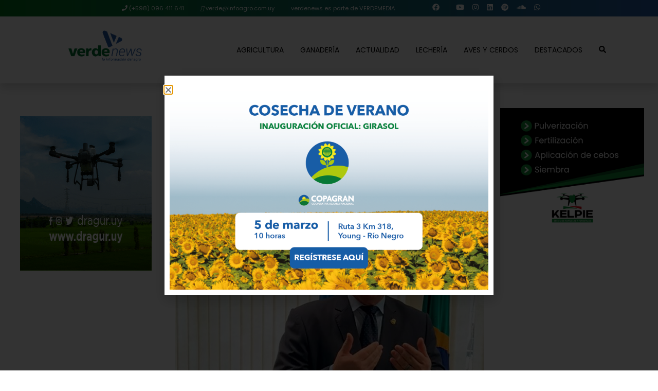

--- FILE ---
content_type: text/html; charset=UTF-8
request_url: https://revistaverde.com.uy/actualidad/carlos-favaro-sera-el-nuevo-ministro-de-agricultura-de-lula-fue-presidente-de-aprosoja-brasil-y-aprosoja-mt/
body_size: 22869
content:
<!DOCTYPE html>
<html>
<head>
    <!-- Google Tag Manager -->
    <script>(function(w,d,s,l,i){w[l]=w[l]||[];w[l].push({'gtm.start':
    new Date().getTime(),event:'gtm.js'});var f=d.getElementsByTagName(s)[0],
    j=d.createElement(s),dl=l!='dataLayer'?'&l='+l:'';j.async=true;j.src=
    'https://www.googletagmanager.com/gtm.js?id='+i+dl;f.parentNode.insertBefore(j,f);
    })(window,document,'script','dataLayer','GTM-5SB9539D');</script>
    <!-- End Google Tag Manager -->
	<meta http-equiv="Content-Type" content="text/html; charset=utf-8">
	<meta http-equiv="X-UA-Compatible" content="IE=edge">
  	<meta name="viewport" content="width=device-width, initial-scale=1.0">

    <title> 
	Carlos Fávaro será el nuevo ministro de Agricultura de Lula; fue presidente de Aprosoja Brasil y Aprosoja-MT | Revista Verde    </title>
    
    <!-- ICO Favicon -->
    <link rel="icon" href="https://revistaverde.com.uy/wp-content/themes/revistaverde2021/img/favicon.ico" type="image/x-icon">
    <link rel="shortcut icon" href="https://revistaverde.com.uy/wp-content/themes/revistaverde2021/img/favicon.ico" type="image/x-icon">
    
    
    		<meta property="og:image" itemprop="image" content="https://revistaverde.com.uy/wp-content/uploads/2022/12/Carlos-Favaro-e1672154208441.jpg"/>
        <meta property="og:title" content="Carlos Fávaro será el nuevo ministro de Agricultura de Lula; fue presidente de Aprosoja Brasil y Aprosoja-MT" />
	  

    <!-- Global site tag (gtag.js) - Google Analytics -->
    <script async src="https://www.googletagmanager.com/gtag/js?id=G-F2CY59WD7D"></script>
    <script>
    window.dataLayer = window.dataLayer || [];
    function gtag(){dataLayer.push(arguments);}
    gtag('js', new Date());

    gtag('config', 'G-F2CY59WD7D');
    </script>

<meta name='robots' content='index, follow, max-image-preview:large, max-snippet:-1, max-video-preview:-1' />
	<style>img:is([sizes="auto" i], [sizes^="auto," i]) { contain-intrinsic-size: 3000px 1500px }</style>
	
	<!-- This site is optimized with the Yoast SEO plugin v26.7 - https://yoast.com/wordpress/plugins/seo/ -->
	<meta name="description" content="El senador Carlos Fávaro (PSD-MT) será el nuevo ministro de Agricultura del gobierno Lula. La nominación, que ya era la más popular entre los candidatos" />
	<link rel="canonical" href="https://revistaverde.com.uy/actualidad/carlos-favaro-sera-el-nuevo-ministro-de-agricultura-de-lula-fue-presidente-de-aprosoja-brasil-y-aprosoja-mt/" />
	<meta property="og:locale" content="es_ES" />
	<meta property="og:type" content="article" />
	<meta property="og:title" content="Carlos Fávaro será el nuevo ministro de Agricultura de Lula; fue presidente de Aprosoja Brasil y Aprosoja-MT - Revista Verde" />
	<meta property="og:description" content="El senador Carlos Fávaro (PSD-MT) será el nuevo ministro de Agricultura del gobierno Lula. La nominación, que ya era la más popular entre los candidatos" />
	<meta property="og:url" content="https://revistaverde.com.uy/actualidad/carlos-favaro-sera-el-nuevo-ministro-de-agricultura-de-lula-fue-presidente-de-aprosoja-brasil-y-aprosoja-mt/" />
	<meta property="og:site_name" content="Revista Verde" />
	<meta property="article:publisher" content="https://www.facebook.com/verdemediauy" />
	<meta property="article:published_time" content="2022-12-27T15:17:23+00:00" />
	<meta property="article:modified_time" content="2022-12-27T18:34:23+00:00" />
	<meta property="og:image" content="https://revistaverde.com.uy/wp-content/uploads/2022/12/Carlos-Favaro-e1672154208441.jpg" />
	<meta property="og:image:width" content="800" />
	<meta property="og:image:height" content="500" />
	<meta property="og:image:type" content="image/jpeg" />
	<meta name="author" content="Ruben Silvera" />
	<meta name="twitter:card" content="summary_large_image" />
	<meta name="twitter:creator" content="@verdemediauy" />
	<meta name="twitter:site" content="@verdemediauy" />
	<meta name="twitter:label1" content="Escrito por" />
	<meta name="twitter:data1" content="Ruben Silvera" />
	<meta name="twitter:label2" content="Tiempo de lectura" />
	<meta name="twitter:data2" content="2 minutos" />
	<script type="application/ld+json" class="yoast-schema-graph">{"@context":"https://schema.org","@graph":[{"@type":"Article","@id":"https://revistaverde.com.uy/actualidad/carlos-favaro-sera-el-nuevo-ministro-de-agricultura-de-lula-fue-presidente-de-aprosoja-brasil-y-aprosoja-mt/#article","isPartOf":{"@id":"https://revistaverde.com.uy/actualidad/carlos-favaro-sera-el-nuevo-ministro-de-agricultura-de-lula-fue-presidente-de-aprosoja-brasil-y-aprosoja-mt/"},"author":{"name":"Ruben Silvera","@id":"https://revistaverde.com.uy/#/schema/person/9f053e81d27341f25939675cee8afef1"},"headline":"Carlos Fávaro será el nuevo ministro de Agricultura de Lula; fue presidente de Aprosoja Brasil y Aprosoja-MT","datePublished":"2022-12-27T15:17:23+00:00","dateModified":"2022-12-27T18:34:23+00:00","mainEntityOfPage":{"@id":"https://revistaverde.com.uy/actualidad/carlos-favaro-sera-el-nuevo-ministro-de-agricultura-de-lula-fue-presidente-de-aprosoja-brasil-y-aprosoja-mt/"},"wordCount":313,"commentCount":0,"image":{"@id":"https://revistaverde.com.uy/actualidad/carlos-favaro-sera-el-nuevo-ministro-de-agricultura-de-lula-fue-presidente-de-aprosoja-brasil-y-aprosoja-mt/#primaryimage"},"thumbnailUrl":"https://revistaverde.com.uy/wp-content/uploads/2022/12/Carlos-Favaro-e1672154208441.jpg","articleSection":["Actualidad"],"inLanguage":"es","potentialAction":[{"@type":"CommentAction","name":"Comment","target":["https://revistaverde.com.uy/actualidad/carlos-favaro-sera-el-nuevo-ministro-de-agricultura-de-lula-fue-presidente-de-aprosoja-brasil-y-aprosoja-mt/#respond"]}]},{"@type":"WebPage","@id":"https://revistaverde.com.uy/actualidad/carlos-favaro-sera-el-nuevo-ministro-de-agricultura-de-lula-fue-presidente-de-aprosoja-brasil-y-aprosoja-mt/","url":"https://revistaverde.com.uy/actualidad/carlos-favaro-sera-el-nuevo-ministro-de-agricultura-de-lula-fue-presidente-de-aprosoja-brasil-y-aprosoja-mt/","name":"Carlos Fávaro será el nuevo ministro de Agricultura de Lula; fue presidente de Aprosoja Brasil y Aprosoja-MT - Revista Verde","isPartOf":{"@id":"https://revistaverde.com.uy/#website"},"primaryImageOfPage":{"@id":"https://revistaverde.com.uy/actualidad/carlos-favaro-sera-el-nuevo-ministro-de-agricultura-de-lula-fue-presidente-de-aprosoja-brasil-y-aprosoja-mt/#primaryimage"},"image":{"@id":"https://revistaverde.com.uy/actualidad/carlos-favaro-sera-el-nuevo-ministro-de-agricultura-de-lula-fue-presidente-de-aprosoja-brasil-y-aprosoja-mt/#primaryimage"},"thumbnailUrl":"https://revistaverde.com.uy/wp-content/uploads/2022/12/Carlos-Favaro-e1672154208441.jpg","datePublished":"2022-12-27T15:17:23+00:00","dateModified":"2022-12-27T18:34:23+00:00","author":{"@id":"https://revistaverde.com.uy/#/schema/person/9f053e81d27341f25939675cee8afef1"},"description":"El senador Carlos Fávaro (PSD-MT) será el nuevo ministro de Agricultura del gobierno Lula. La nominación, que ya era la más popular entre los candidatos","breadcrumb":{"@id":"https://revistaverde.com.uy/actualidad/carlos-favaro-sera-el-nuevo-ministro-de-agricultura-de-lula-fue-presidente-de-aprosoja-brasil-y-aprosoja-mt/#breadcrumb"},"inLanguage":"es","potentialAction":[{"@type":"ReadAction","target":["https://revistaverde.com.uy/actualidad/carlos-favaro-sera-el-nuevo-ministro-de-agricultura-de-lula-fue-presidente-de-aprosoja-brasil-y-aprosoja-mt/"]}]},{"@type":"ImageObject","inLanguage":"es","@id":"https://revistaverde.com.uy/actualidad/carlos-favaro-sera-el-nuevo-ministro-de-agricultura-de-lula-fue-presidente-de-aprosoja-brasil-y-aprosoja-mt/#primaryimage","url":"https://revistaverde.com.uy/wp-content/uploads/2022/12/Carlos-Favaro-e1672154208441.jpg","contentUrl":"https://revistaverde.com.uy/wp-content/uploads/2022/12/Carlos-Favaro-e1672154208441.jpg","width":800,"height":500},{"@type":"BreadcrumbList","@id":"https://revistaverde.com.uy/actualidad/carlos-favaro-sera-el-nuevo-ministro-de-agricultura-de-lula-fue-presidente-de-aprosoja-brasil-y-aprosoja-mt/#breadcrumb","itemListElement":[{"@type":"ListItem","position":1,"name":"Portada","item":"https://revistaverde.com.uy/"},{"@type":"ListItem","position":2,"name":"Carlos Fávaro será el nuevo ministro de Agricultura de Lula; fue presidente de Aprosoja Brasil y Aprosoja-MT"}]},{"@type":"WebSite","@id":"https://revistaverde.com.uy/#website","url":"https://revistaverde.com.uy/","name":"Revista Verde","description":"La plataforma informativa del campo","potentialAction":[{"@type":"SearchAction","target":{"@type":"EntryPoint","urlTemplate":"https://revistaverde.com.uy/?s={search_term_string}"},"query-input":{"@type":"PropertyValueSpecification","valueRequired":true,"valueName":"search_term_string"}}],"inLanguage":"es"},{"@type":"Person","@id":"https://revistaverde.com.uy/#/schema/person/9f053e81d27341f25939675cee8afef1","name":"Ruben Silvera","image":{"@type":"ImageObject","inLanguage":"es","@id":"https://revistaverde.com.uy/#/schema/person/image/","url":"https://secure.gravatar.com/avatar/a8c8f57d5bcd587355f9651d6f29403458c84c76605b63644c534ce063db90dc?s=96&d=monsterid&r=g","contentUrl":"https://secure.gravatar.com/avatar/a8c8f57d5bcd587355f9651d6f29403458c84c76605b63644c534ce063db90dc?s=96&d=monsterid&r=g","caption":"Ruben Silvera"},"url":"https://revistaverde.com.uy/author/rsilvera/"}]}</script>
	<!-- / Yoast SEO plugin. -->


<link rel='dns-prefetch' href='//static.addtoany.com' />
<link rel='dns-prefetch' href='//cdn.jsdelivr.net' />
<link rel='dns-prefetch' href='//kit.fontawesome.com' />
<link rel='dns-prefetch' href='//www.googletagmanager.com' />
<style id='classic-theme-styles-inline-css' type='text/css'>
/*! This file is auto-generated */
.wp-block-button__link{color:#fff;background-color:#32373c;border-radius:9999px;box-shadow:none;text-decoration:none;padding:calc(.667em + 2px) calc(1.333em + 2px);font-size:1.125em}.wp-block-file__button{background:#32373c;color:#fff;text-decoration:none}
</style>
<style id='pdfemb-pdf-embedder-viewer-style-inline-css' type='text/css'>
.wp-block-pdfemb-pdf-embedder-viewer{max-width:none}

</style>
<style id='global-styles-inline-css' type='text/css'>
:root{--wp--preset--aspect-ratio--square: 1;--wp--preset--aspect-ratio--4-3: 4/3;--wp--preset--aspect-ratio--3-4: 3/4;--wp--preset--aspect-ratio--3-2: 3/2;--wp--preset--aspect-ratio--2-3: 2/3;--wp--preset--aspect-ratio--16-9: 16/9;--wp--preset--aspect-ratio--9-16: 9/16;--wp--preset--color--black: #000000;--wp--preset--color--cyan-bluish-gray: #abb8c3;--wp--preset--color--white: #ffffff;--wp--preset--color--pale-pink: #f78da7;--wp--preset--color--vivid-red: #cf2e2e;--wp--preset--color--luminous-vivid-orange: #ff6900;--wp--preset--color--luminous-vivid-amber: #fcb900;--wp--preset--color--light-green-cyan: #7bdcb5;--wp--preset--color--vivid-green-cyan: #00d084;--wp--preset--color--pale-cyan-blue: #8ed1fc;--wp--preset--color--vivid-cyan-blue: #0693e3;--wp--preset--color--vivid-purple: #9b51e0;--wp--preset--gradient--vivid-cyan-blue-to-vivid-purple: linear-gradient(135deg,rgba(6,147,227,1) 0%,rgb(155,81,224) 100%);--wp--preset--gradient--light-green-cyan-to-vivid-green-cyan: linear-gradient(135deg,rgb(122,220,180) 0%,rgb(0,208,130) 100%);--wp--preset--gradient--luminous-vivid-amber-to-luminous-vivid-orange: linear-gradient(135deg,rgba(252,185,0,1) 0%,rgba(255,105,0,1) 100%);--wp--preset--gradient--luminous-vivid-orange-to-vivid-red: linear-gradient(135deg,rgba(255,105,0,1) 0%,rgb(207,46,46) 100%);--wp--preset--gradient--very-light-gray-to-cyan-bluish-gray: linear-gradient(135deg,rgb(238,238,238) 0%,rgb(169,184,195) 100%);--wp--preset--gradient--cool-to-warm-spectrum: linear-gradient(135deg,rgb(74,234,220) 0%,rgb(151,120,209) 20%,rgb(207,42,186) 40%,rgb(238,44,130) 60%,rgb(251,105,98) 80%,rgb(254,248,76) 100%);--wp--preset--gradient--blush-light-purple: linear-gradient(135deg,rgb(255,206,236) 0%,rgb(152,150,240) 100%);--wp--preset--gradient--blush-bordeaux: linear-gradient(135deg,rgb(254,205,165) 0%,rgb(254,45,45) 50%,rgb(107,0,62) 100%);--wp--preset--gradient--luminous-dusk: linear-gradient(135deg,rgb(255,203,112) 0%,rgb(199,81,192) 50%,rgb(65,88,208) 100%);--wp--preset--gradient--pale-ocean: linear-gradient(135deg,rgb(255,245,203) 0%,rgb(182,227,212) 50%,rgb(51,167,181) 100%);--wp--preset--gradient--electric-grass: linear-gradient(135deg,rgb(202,248,128) 0%,rgb(113,206,126) 100%);--wp--preset--gradient--midnight: linear-gradient(135deg,rgb(2,3,129) 0%,rgb(40,116,252) 100%);--wp--preset--font-size--small: 13px;--wp--preset--font-size--medium: 20px;--wp--preset--font-size--large: 36px;--wp--preset--font-size--x-large: 42px;--wp--preset--spacing--20: 0.44rem;--wp--preset--spacing--30: 0.67rem;--wp--preset--spacing--40: 1rem;--wp--preset--spacing--50: 1.5rem;--wp--preset--spacing--60: 2.25rem;--wp--preset--spacing--70: 3.38rem;--wp--preset--spacing--80: 5.06rem;--wp--preset--shadow--natural: 6px 6px 9px rgba(0, 0, 0, 0.2);--wp--preset--shadow--deep: 12px 12px 50px rgba(0, 0, 0, 0.4);--wp--preset--shadow--sharp: 6px 6px 0px rgba(0, 0, 0, 0.2);--wp--preset--shadow--outlined: 6px 6px 0px -3px rgba(255, 255, 255, 1), 6px 6px rgba(0, 0, 0, 1);--wp--preset--shadow--crisp: 6px 6px 0px rgba(0, 0, 0, 1);}:where(.is-layout-flex){gap: 0.5em;}:where(.is-layout-grid){gap: 0.5em;}body .is-layout-flex{display: flex;}.is-layout-flex{flex-wrap: wrap;align-items: center;}.is-layout-flex > :is(*, div){margin: 0;}body .is-layout-grid{display: grid;}.is-layout-grid > :is(*, div){margin: 0;}:where(.wp-block-columns.is-layout-flex){gap: 2em;}:where(.wp-block-columns.is-layout-grid){gap: 2em;}:where(.wp-block-post-template.is-layout-flex){gap: 1.25em;}:where(.wp-block-post-template.is-layout-grid){gap: 1.25em;}.has-black-color{color: var(--wp--preset--color--black) !important;}.has-cyan-bluish-gray-color{color: var(--wp--preset--color--cyan-bluish-gray) !important;}.has-white-color{color: var(--wp--preset--color--white) !important;}.has-pale-pink-color{color: var(--wp--preset--color--pale-pink) !important;}.has-vivid-red-color{color: var(--wp--preset--color--vivid-red) !important;}.has-luminous-vivid-orange-color{color: var(--wp--preset--color--luminous-vivid-orange) !important;}.has-luminous-vivid-amber-color{color: var(--wp--preset--color--luminous-vivid-amber) !important;}.has-light-green-cyan-color{color: var(--wp--preset--color--light-green-cyan) !important;}.has-vivid-green-cyan-color{color: var(--wp--preset--color--vivid-green-cyan) !important;}.has-pale-cyan-blue-color{color: var(--wp--preset--color--pale-cyan-blue) !important;}.has-vivid-cyan-blue-color{color: var(--wp--preset--color--vivid-cyan-blue) !important;}.has-vivid-purple-color{color: var(--wp--preset--color--vivid-purple) !important;}.has-black-background-color{background-color: var(--wp--preset--color--black) !important;}.has-cyan-bluish-gray-background-color{background-color: var(--wp--preset--color--cyan-bluish-gray) !important;}.has-white-background-color{background-color: var(--wp--preset--color--white) !important;}.has-pale-pink-background-color{background-color: var(--wp--preset--color--pale-pink) !important;}.has-vivid-red-background-color{background-color: var(--wp--preset--color--vivid-red) !important;}.has-luminous-vivid-orange-background-color{background-color: var(--wp--preset--color--luminous-vivid-orange) !important;}.has-luminous-vivid-amber-background-color{background-color: var(--wp--preset--color--luminous-vivid-amber) !important;}.has-light-green-cyan-background-color{background-color: var(--wp--preset--color--light-green-cyan) !important;}.has-vivid-green-cyan-background-color{background-color: var(--wp--preset--color--vivid-green-cyan) !important;}.has-pale-cyan-blue-background-color{background-color: var(--wp--preset--color--pale-cyan-blue) !important;}.has-vivid-cyan-blue-background-color{background-color: var(--wp--preset--color--vivid-cyan-blue) !important;}.has-vivid-purple-background-color{background-color: var(--wp--preset--color--vivid-purple) !important;}.has-black-border-color{border-color: var(--wp--preset--color--black) !important;}.has-cyan-bluish-gray-border-color{border-color: var(--wp--preset--color--cyan-bluish-gray) !important;}.has-white-border-color{border-color: var(--wp--preset--color--white) !important;}.has-pale-pink-border-color{border-color: var(--wp--preset--color--pale-pink) !important;}.has-vivid-red-border-color{border-color: var(--wp--preset--color--vivid-red) !important;}.has-luminous-vivid-orange-border-color{border-color: var(--wp--preset--color--luminous-vivid-orange) !important;}.has-luminous-vivid-amber-border-color{border-color: var(--wp--preset--color--luminous-vivid-amber) !important;}.has-light-green-cyan-border-color{border-color: var(--wp--preset--color--light-green-cyan) !important;}.has-vivid-green-cyan-border-color{border-color: var(--wp--preset--color--vivid-green-cyan) !important;}.has-pale-cyan-blue-border-color{border-color: var(--wp--preset--color--pale-cyan-blue) !important;}.has-vivid-cyan-blue-border-color{border-color: var(--wp--preset--color--vivid-cyan-blue) !important;}.has-vivid-purple-border-color{border-color: var(--wp--preset--color--vivid-purple) !important;}.has-vivid-cyan-blue-to-vivid-purple-gradient-background{background: var(--wp--preset--gradient--vivid-cyan-blue-to-vivid-purple) !important;}.has-light-green-cyan-to-vivid-green-cyan-gradient-background{background: var(--wp--preset--gradient--light-green-cyan-to-vivid-green-cyan) !important;}.has-luminous-vivid-amber-to-luminous-vivid-orange-gradient-background{background: var(--wp--preset--gradient--luminous-vivid-amber-to-luminous-vivid-orange) !important;}.has-luminous-vivid-orange-to-vivid-red-gradient-background{background: var(--wp--preset--gradient--luminous-vivid-orange-to-vivid-red) !important;}.has-very-light-gray-to-cyan-bluish-gray-gradient-background{background: var(--wp--preset--gradient--very-light-gray-to-cyan-bluish-gray) !important;}.has-cool-to-warm-spectrum-gradient-background{background: var(--wp--preset--gradient--cool-to-warm-spectrum) !important;}.has-blush-light-purple-gradient-background{background: var(--wp--preset--gradient--blush-light-purple) !important;}.has-blush-bordeaux-gradient-background{background: var(--wp--preset--gradient--blush-bordeaux) !important;}.has-luminous-dusk-gradient-background{background: var(--wp--preset--gradient--luminous-dusk) !important;}.has-pale-ocean-gradient-background{background: var(--wp--preset--gradient--pale-ocean) !important;}.has-electric-grass-gradient-background{background: var(--wp--preset--gradient--electric-grass) !important;}.has-midnight-gradient-background{background: var(--wp--preset--gradient--midnight) !important;}.has-small-font-size{font-size: var(--wp--preset--font-size--small) !important;}.has-medium-font-size{font-size: var(--wp--preset--font-size--medium) !important;}.has-large-font-size{font-size: var(--wp--preset--font-size--large) !important;}.has-x-large-font-size{font-size: var(--wp--preset--font-size--x-large) !important;}
:where(.wp-block-post-template.is-layout-flex){gap: 1.25em;}:where(.wp-block-post-template.is-layout-grid){gap: 1.25em;}
:where(.wp-block-columns.is-layout-flex){gap: 2em;}:where(.wp-block-columns.is-layout-grid){gap: 2em;}
:root :where(.wp-block-pullquote){font-size: 1.5em;line-height: 1.6;}
</style>
<link rel='stylesheet' id='contact-form-7-css' href='https://revistaverde.com.uy/wp-content/plugins/contact-form-7/includes/css/styles.css?ver=6.1.4' type='text/css' media='all' />
<link rel='stylesheet' id='style-css' href='https://revistaverde.com.uy/wp-content/themes/revistaverde2021/style.css?ver=6.8.3' type='text/css' media='all' />
<link rel='stylesheet' id='bootstrap-css' href='https://revistaverde.com.uy/wp-content/themes/revistaverde2021/libs/css/bootstrap.css?ver=4.4.1' type='text/css' media='all' />
<link rel='stylesheet' id='fontawesome-css' href='https://revistaverde.com.uy/wp-content/themes/revistaverde2021/fontawesome/css/all.css?ver=3.0.1' type='text/css' media='all' />
<link rel='stylesheet' id='slick-css' href='https://cdn.jsdelivr.net/npm/slick-carousel@1.8.1/slick/slick.css?ver=4.4.1' type='text/css' media='all' />
<link rel='stylesheet' id='veno-css' href='https://revistaverde.com.uy/wp-content/themes/revistaverde2021/libs/venobox/venobox.min.css?ver=4.4.1' type='text/css' media='all' />
<link rel='stylesheet' id='estilos-dos-css' href='https://revistaverde.com.uy/wp-content/themes/revistaverde2021/libs/css/estilos2.css?ver=1.1.1' type='text/css' media='all' />
<link rel='stylesheet' id='estilos-css' href='https://revistaverde.com.uy/wp-content/themes/revistaverde2021/libs/css/estilos.css?ver=1.0.2' type='text/css' media='all' />
<link rel='stylesheet' id='elementor-frontend-css' href='https://revistaverde.com.uy/wp-content/plugins/elementor/assets/css/frontend.min.css?ver=3.34.1' type='text/css' media='all' />
<link rel='stylesheet' id='widget-image-css' href='https://revistaverde.com.uy/wp-content/plugins/elementor/assets/css/widget-image.min.css?ver=3.34.1' type='text/css' media='all' />
<link rel='stylesheet' id='e-popup-css' href='https://revistaverde.com.uy/wp-content/plugins/elementor-pro/assets/css/conditionals/popup.min.css?ver=3.34.0' type='text/css' media='all' />
<link rel='stylesheet' id='elementor-icons-css' href='https://revistaverde.com.uy/wp-content/plugins/elementor/assets/lib/eicons/css/elementor-icons.min.css?ver=5.45.0' type='text/css' media='all' />
<link rel='stylesheet' id='elementor-post-17521-css' href='https://revistaverde.com.uy/wp-content/uploads/elementor/css/post-17521.css?ver=1768602587' type='text/css' media='all' />
<link rel='stylesheet' id='elementor-post-35078-css' href='https://revistaverde.com.uy/wp-content/uploads/elementor/css/post-35078.css?ver=1768602880' type='text/css' media='all' />
<link rel='stylesheet' id='addtoany-css' href='https://revistaverde.com.uy/wp-content/plugins/add-to-any/addtoany.min.css?ver=1.16' type='text/css' media='all' />
<link rel='stylesheet' id='elementor-gf-local-roboto-css' href='https://revistaverde.com.uy/wp-content/uploads/elementor/google-fonts/css/roboto.css?ver=1747770996' type='text/css' media='all' />
<link rel='stylesheet' id='elementor-gf-local-robotoslab-css' href='https://revistaverde.com.uy/wp-content/uploads/elementor/google-fonts/css/robotoslab.css?ver=1747770999' type='text/css' media='all' />
<script type="text/javascript" id="gtmkit-js-before" data-cfasync="false" data-nowprocket="" data-cookieconsent="ignore">
/* <![CDATA[ */
		window.gtmkit_settings = {"datalayer_name":"dataLayer","console_log":false};
		window.gtmkit_data = {};
		window.dataLayer = window.dataLayer || [];
				
/* ]]> */
</script>
<script type="text/javascript" id="addtoany-core-js-before">
/* <![CDATA[ */
window.a2a_config=window.a2a_config||{};a2a_config.callbacks=[];a2a_config.overlays=[];a2a_config.templates={};a2a_localize = {
	Share: "Compartir",
	Save: "Guardar",
	Subscribe: "Suscribir",
	Email: "Correo electrónico",
	Bookmark: "Marcador",
	ShowAll: "Mostrar todo",
	ShowLess: "Mostrar menos",
	FindServices: "Encontrar servicio(s)",
	FindAnyServiceToAddTo: "Encuentra al instante cualquier servicio para añadir a",
	PoweredBy: "Funciona con",
	ShareViaEmail: "Compartir por correo electrónico",
	SubscribeViaEmail: "Suscribirse a través de correo electrónico",
	BookmarkInYourBrowser: "Añadir a marcadores de tu navegador",
	BookmarkInstructions: "Presiona «Ctrl+D» o «\u2318+D» para añadir esta página a marcadores",
	AddToYourFavorites: "Añadir a tus favoritos",
	SendFromWebOrProgram: "Enviar desde cualquier dirección o programa de correo electrónico ",
	EmailProgram: "Programa de correo electrónico",
	More: "Más&#8230;",
	ThanksForSharing: "¡Gracias por compartir!",
	ThanksForFollowing: "¡Gracias por seguirnos!"
};
/* ]]> */
</script>
<script type="text/javascript" defer src="https://static.addtoany.com/menu/page.js" id="addtoany-core-js"></script>
<script type="text/javascript" src="https://revistaverde.com.uy/wp-includes/js/jquery/jquery.min.js?ver=3.7.1" id="jquery-core-js"></script>
<script type="text/javascript" src="https://revistaverde.com.uy/wp-includes/js/jquery/jquery-migrate.min.js?ver=3.4.1" id="jquery-migrate-js"></script>
<script type="text/javascript" defer src="https://revistaverde.com.uy/wp-content/plugins/add-to-any/addtoany.min.js?ver=1.1" id="addtoany-jquery-js"></script>
<script type="text/javascript" id="gtmkit-container-js-after" data-cfasync="false" data-nowprocket="" data-cookieconsent="ignore">
/* <![CDATA[ */
/* Google Tag Manager */
(function(w,d,s,l,i){w[l]=w[l]||[];w[l].push({'gtm.start':
new Date().getTime(),event:'gtm.js'});var f=d.getElementsByTagName(s)[0],
j=d.createElement(s),dl=l!='dataLayer'?'&l='+l:'';j.async=true;j.src=
'https://www.googletagmanager.com/gtm.js?id='+i+dl;f.parentNode.insertBefore(j,f);
})(window,document,'script','dataLayer','GTM-5SB9539D');
/* End Google Tag Manager */
/* ]]> */
</script>
<script type="text/javascript" src="https://revistaverde.com.uy/wp-content/plugins/gtm-kit/assets/integration/contact-form-7.js?ver=2.7.0" id="gtmkit-cf7-js" defer="defer" data-wp-strategy="defer"></script>
<script type="text/javascript" id="gtmkit-datalayer-js-before" data-cfasync="false" data-nowprocket="" data-cookieconsent="ignore">
/* <![CDATA[ */
const gtmkit_dataLayer_content = {"pagePostType":"post","pageType":"post","postTitle":"Carlos F\u00e1varo ser\u00e1 el nuevo ministro de Agricultura de Lula; fue presidente de Aprosoja Brasil y Aprosoja-MT","postId":25762};
dataLayer.push( gtmkit_dataLayer_content );
/* ]]> */
</script>
<link rel="https://api.w.org/" href="https://revistaverde.com.uy/wp-json/" /><link rel="alternate" title="JSON" type="application/json" href="https://revistaverde.com.uy/wp-json/wp/v2/posts/25762" /><link rel="EditURI" type="application/rsd+xml" title="RSD" href="https://revistaverde.com.uy/xmlrpc.php?rsd" />
<meta name="generator" content="WordPress 6.8.3" />
<link rel='shortlink' href='https://revistaverde.com.uy/?p=25762' />
<meta name="generator" content="Elementor 3.34.1; features: additional_custom_breakpoints; settings: css_print_method-external, google_font-enabled, font_display-auto">
<style type="text/css">.recentcomments a{display:inline !important;padding:0 !important;margin:0 !important;}</style>			<style>
				.e-con.e-parent:nth-of-type(n+4):not(.e-lazyloaded):not(.e-no-lazyload),
				.e-con.e-parent:nth-of-type(n+4):not(.e-lazyloaded):not(.e-no-lazyload) * {
					background-image: none !important;
				}
				@media screen and (max-height: 1024px) {
					.e-con.e-parent:nth-of-type(n+3):not(.e-lazyloaded):not(.e-no-lazyload),
					.e-con.e-parent:nth-of-type(n+3):not(.e-lazyloaded):not(.e-no-lazyload) * {
						background-image: none !important;
					}
				}
				@media screen and (max-height: 640px) {
					.e-con.e-parent:nth-of-type(n+2):not(.e-lazyloaded):not(.e-no-lazyload),
					.e-con.e-parent:nth-of-type(n+2):not(.e-lazyloaded):not(.e-no-lazyload) * {
						background-image: none !important;
					}
				}
			</style>
					<style type="text/css" id="wp-custom-css">
			a {
    color: #2e6a4b;
    text-decoration: none;
    background-color: transparent;
}


a:hover {
    color: #2e6a4b;
    text-decoration: underline;
}


.anuncioHome{
	margin-bottom: 15px;
    text-align: center;
    clear: both;
}

.anuncioHome img{
	height: 100%;
	width: 100%;
	object-fit: contain;
}

.anuncioHome span{
    display: none!important;
}		</style>
		</head>
<body>
    <!-- Google Tag Manager (noscript) -->
    <noscript><iframe src="https://www.googletagmanager.com/ns.html?id=GTM-5SB9539D"
    height="0" width="0" style="display:none;visibility:hidden"></iframe></noscript>
    <!-- End Google Tag Manager (noscript) -->
    <header id="menuTop" class="sticky-top shadow">  
        <div class="bgToper d-none d-xl-inline-block w-100">
            <div class="container">
                <div class="row">
                    <div class="col-xl-10 mx-auto d-flex justify-content-center align-content-center">
                        <ul class="nav justify-content-center">
                            <li class="nav-item">
                                <a class="nav-link text-white small" href="tel:+59896411641"><i class="fa fa-phone"></i> (+598) 096 411 641</a>
                            </li>
                            <li class="nav-item">
                                <a class="nav-link text-white small" href="mailto:verde@infoagro.com.uy"><i class="fa-regular fa-envelope"></i> verde@infoagro.com.uy</a>
                            </li>
                            <li class="nav-item text-white small"><span class="nav-link">verdenews es parte de VERDEMEDIA</span></li>
                        </ul>
                        <ul class="nav justify-content-center ml-5">                	
                            <li class="nav-item px-2 py-1"><a href="https://www.facebook.com/verdemediauy/" target="_blank"><i class="fab fa-facebook icono"></i></a></li><li class="nav-item px-2 py-1"><a href="https://x.com/verdemediauy" target="_blank"><i class="fa-brands fa-x-twitter icono"></i></i></a></li><li class="nav-item px-2 py-1"><a href="https://www.youtube.com/@verdemediauy" target="_blank"><i class="fab fa-youtube icono" aria-hidden="true"></i></a></li><li class="nav-item px-2 py-1"><a href="https://www.instagram.com/verdemediauy/" target="_blank"><i class="fab fa-instagram icono" aria-hidden="true"></i></a></li><li class="nav-item px-2 py-1"><a href="https://www.linkedin.com/company/verdemediauy/" target="_blank"><i class="fab fa-linkedin icono" aria-hidden="true"></i></a></li><li class="nav-item px-2 py-1"><a href="https://open.spotify.com/show/58soJsvBQFcHVvYFCjuBR7" target="_blank"><i class="fab fa-spotify icono" aria-hidden="true"></i></a></li><li class="nav-item px-2 py-1"><a href="https://soundcloud.com/verdemediauy" target="_blank"><i class="fab fa-soundcloud icono" aria-hidden="true"></i></a></li><li class="nav-item px-2 py-1"><a href="https://wa.me/59896411641" target="_blank"><i class="fab fa-whatsapp icono" aria-hidden="true"></i></a></li>                        </ul>
                    </div>
                </div>
            </div>
        </div>
        <nav id="menu">  <!-- navbar-togglable navbar-expand-lg -->
            <div class="px-0">

                <div class="container">

                    <div class="row">
                        <div class="col-10 col-md-3 text-left text-lg-center">
                            <a class="" href="https://revistaverde.com.uy">
                                <img src="https://revistaverde.com.uy/wp-content/themes/revistaverde2021/img/verde_news_logo.svg" class="img-fluid loger" id="logo" alt="Revista verde">
                            </a>
                        </div>
                        <div class="col-9 col-md-9 my-auto order-2 order-md-2 d-none d-md-inline-block">
                            <ul id="menu-nav" class="nav mx-auto mx-md-0 ml-0 ml-md-auto justify-content-xl-end justify-content-center text-center text-md-center text-lg-left"><li id="menu-item-19" class="menu-item menu-item-type-taxonomy menu-item-object-category menu-item-19 nav-item text-uppercase fw-500"><a class="nav-link fw-500"href="https://revistaverde.com.uy/category/agricultura/">Agricultura</a></li>
<li id="menu-item-22" class="menu-item menu-item-type-taxonomy menu-item-object-category menu-item-22 nav-item text-uppercase fw-500"><a class="nav-link fw-500"href="https://revistaverde.com.uy/category/ganaderia/">Ganadería</a></li>
<li id="menu-item-31959" class="menu-item menu-item-type-taxonomy menu-item-object-category current-post-ancestor current-menu-parent current-post-parent menu-item-31959 nav-item text-uppercase fw-500"><a class="nav-link fw-500"href="https://revistaverde.com.uy/category/actualidad/">Actualidad</a></li>
<li id="menu-item-23" class="menu-item menu-item-type-taxonomy menu-item-object-category menu-item-23 nav-item text-uppercase fw-500"><a class="nav-link fw-500"href="https://revistaverde.com.uy/category/lecheria/">Lechería</a></li>
<li id="menu-item-31354" class="menu-item menu-item-type-post_type menu-item-object-page menu-item-31354 nav-item text-uppercase fw-500"><a class="nav-link fw-500"href="https://revistaverde.com.uy/aves-y-cerdos/">Aves y Cerdos</a></li>
<li id="menu-item-18457" class="menu-item menu-item-type-post_type menu-item-object-page menu-item-18457 nav-item text-uppercase fw-500"><a class="nav-link fw-500"href="https://revistaverde.com.uy/destacado/">Destacados</a></li>
<li id="menu-item-31001" class="buscadorModal menu-item menu-item-type-custom menu-item-object-custom menu-item-31001 nav-item text-uppercase fw-500"><a class="nav-link fw-500"href="#"><i class="fa fa-search"></i></a></li>
</ul>                        </div>
                        <div class="col-2 col-md-3 my-auto d-inline-block d-md-none">
                            <button class="navbar-toggler navbar-toggler-left" type="button" data-toggle="collapse" data-target="#navbarNav" aria-controls="navbarNav" aria-expanded="false" aria-label="Toggle navigation">
                                <i class="fa fa-bars" data-original="fa fa-bars"></i>
                            </button>
                        </div>
                    </div>

                </div>

            </div>

        </nav> <!-- Menú de navegación -->

        <!-- Mi colapsable Menú -->
        <div class="collapse navbar-collapse neumotropico2 bg-white" id="navbarNav">
            <div class="container">

                <div class="row">
                    <div class="col-6 col-md-4 mx-auto mx-md-0  pt-4 pb-2 pb-md-4">
                        <ul id="menu-nav" class="navbar-nav mx-auto mx-md-0 ml-0 ml-md-auto text-center text-md-center text-lg-left"><li class="menu-item menu-item-type-taxonomy menu-item-object-category menu-item-19 nav-item text-uppercase fw-700 bl"><a class="nav-link fw-500"href="https://revistaverde.com.uy/category/agricultura/">Agricultura</a></li>
<li class="menu-item menu-item-type-taxonomy menu-item-object-category menu-item-22 nav-item text-uppercase fw-700 bl"><a class="nav-link fw-500"href="https://revistaverde.com.uy/category/ganaderia/">Ganadería</a></li>
<li class="menu-item menu-item-type-taxonomy menu-item-object-category current-post-ancestor current-menu-parent current-post-parent menu-item-31959 nav-item text-uppercase fw-700 bl"><a class="nav-link fw-500"href="https://revistaverde.com.uy/category/actualidad/">Actualidad</a></li>
<li class="menu-item menu-item-type-taxonomy menu-item-object-category menu-item-23 nav-item text-uppercase fw-700 bl"><a class="nav-link fw-500"href="https://revistaverde.com.uy/category/lecheria/">Lechería</a></li>
<li class="menu-item menu-item-type-post_type menu-item-object-page menu-item-31354 nav-item text-uppercase fw-700 bl"><a class="nav-link fw-500"href="https://revistaverde.com.uy/aves-y-cerdos/">Aves y Cerdos</a></li>
<li class="menu-item menu-item-type-post_type menu-item-object-page menu-item-18457 nav-item text-uppercase fw-700 bl"><a class="nav-link fw-500"href="https://revistaverde.com.uy/destacado/">Destacados</a></li>
<li class="buscadorModal menu-item menu-item-type-custom menu-item-object-custom menu-item-31001 nav-item text-uppercase fw-700 bl"><a class="nav-link fw-500"href="#"><i class="fa fa-search"></i></a></li>
</ul>                    </div>
                    <div class="col-6 col-md-4 mx-auto mx-md-0  pt-4 pb-2 pb-md-4">
                        <ul class="navbar-nav mx-auto mx-md-0 ml-0 ml-md-auto text-center text-md-center text-lg-left">
                            <li class="nav-item text-uppercase fw-700 bl bl_1"><a class="nav-link" href="https://revistaverde.com.uy/punto-de-equilibrio/">Punto de Equilibrio</a></li>
                            <li class="nav-item text-uppercase fw-700 bl bl_2"><a class="nav-link" href="https://revistaverde.com.uy/revista-verde/">Revista verde</a></li>
                            <li class="nav-item text-uppercase fw-700 bl bl_4"><a class="nav-link" href="https://revistaverde.com.uy/proscience/">Revista Proscience</a></li>
                            <!-- <li class="nav-item text-uppercase fw-700 bl bl_3"><a class="nav-link" href="">Eventos</a></li> -->

                            
                             

                        </ul>

                    </div>
                    <div class="col-10 col-md-4 mx-auto mx-md-0 pt-4 pb-2 pb-md-4">
                        <form class="row" role="search" method="get" action="https://revistaverde.com.uy/">
                            <div class="col-10 col-md-12 mx-auto">
                                <input class="form-control mb-3" type="search" placeholder="¿Qué buscamos?…" aria-label="Search" value="" name="s" title="Buscar:">
                            </div>
                            <div class="col-10 col-md-12 mx-auto">
                                <button class="btn btn-primary btn-block my-2 my-sm-0" type="submit" value="Buscar"><i class="fa fa-search" style="color=#!important"></i> Buscar</button>
                            </div>
                        </form>

                        <div class="social-icons py-4">
                            <ul class="nav mx-auto mx-md-0 justify-content-center">                	
                                <li class="nav-item px-2"><a href="https://www.facebook.com/verdemediauy/" target="_blank"><i class="fab fa-facebook icono"></i></a></li><li class="nav-item px-2"><a href="https://x.com/verdemediauy" target="_blank"><i class="fab fa-twitter icono"></i></a></li><li class="nav-item px-2"><a href="https://www.youtube.com/@verdemediauy" target="_blank"><i class="fab fa-youtube icono" aria-hidden="true"></i></a></li><li class="nav-item px-2"><a href="https://www.instagram.com/verdemediauy/" target="_blank"><i class="fab fa-instagram icono" aria-hidden="true"></i></a></li><li class="nav-item px-2"><a href="https://www.linkedin.com/company/verdemediauy/" target="_blank"><i class="fab fa-linkedin icono" aria-hidden="true"></i></a></li><li class="nav-item px-2"><a href="https://open.spotify.com/show/58soJsvBQFcHVvYFCjuBR7" target="_blank"><i class="fab fa-spotify icono" aria-hidden="true"></i></a></li><li class="nav-item px-2"><a style="padding:0;" href="https://tunein.com/podcasts/News--Politics-Podcasts/Punto-de-Equilibrio-p1153367/?utm_content=p1153367&utm_medium=referral&utm_source=tiEmbed" target="_blank"><div style="width:42px; height:42px;position:relative;top:-6px;"><img src="https://revistaverde.com.uy/wp-content/themes/revistaverde2021/img/tuneIN.png" /></div></a></li><li class="nav-item px-2"><a href="https://soundcloud.com/verdemediauy" target="_blank"><i class="fab fa-soundcloud icono" aria-hidden="true"></i></a></li><li class="nav-item px-2"><a href="https://wa.me/59896411641" target="_blank"><i class="fab fa-whatsapp icono" aria-hidden="true"></i></a></li>                            </ul>
                        </div>
                    </div>

                </div>

            </div>

        </div>

    </header>


    <div class="modal fade" id="buscadorModal" tabindex="-1" role="dialog" aria-labelledby="modelTitleId" aria-hidden="true">
        <div class="modal-dialog modal-dialog-centered" role="document">
            <div class="modal-content">
                <div class="modal-header">
                    <h5 class="modal-title">Buscador</h5>
                        <button type="button" class="close" data-dismiss="modal" aria-label="Close">
                            <span aria-hidden="true">&times;</span>
                        </button>
                </div>
                <div class="modal-body">
                    <div class="container-fluid">
                        <form class="row" role="search" method="get" action="https://revistaverde.com.uy/">
                            <div class="col-10 col-md-12 mx-auto">
                                <input class="form-control mb-3" type="search" placeholder="¿Qué buscamos?…" aria-label="Search" value="" name="s" title="Buscar:">
                            </div>
                            <div class="col-10 col-md-12 mx-auto">
                                <button class="btn btn-primary btn-block my-2 my-sm-0" type="submit" value="Buscar"><i class="fa fa-search" style="color=#!important"></i> Buscar</button>
                            </div>
                        </form>
                    </div>
                </div>
                <div class="modal-footer">
                    <p class="small">Podes buscar entre todas las noticias disponibles en nuestro portal.</p>
                </div>
            </div>
        </div>
    </div>

<script>
    // al hacer scroll mayor a los 20px agego la clase bg-white al header al llegar al top 0 le quito la clase
    window.onscroll = function() {scrollFunction()};
    function scrollFunction() {
        if (document.body.scrollTop > 20 || document.documentElement.scrollTop > 20) {
            document.getElementById("menuTop").classList.add('bg-white');
        } else {
            document.getElementById("menuTop").classList.remove('bg-white');
        }
    }

     // al hacer click en el elemento del menu con la clase .buscadorModal abro el modal #buscadorModal
    document.addEventListener('DOMContentLoaded', function(){
        var buscadorModal = document.querySelectorAll('.buscadorModal');
        buscadorModal.forEach(function(element){
            element.addEventListener('click', function(){
                $('#buscadorModal').modal('show');
            });
        });
    }); 
</script>
	<article role="article" id="post_25762" class="post-25762 post type-post status-publish format-standard has-post-thumbnail hentry category-actualidad">
		<div class="py-4 my-4">
            <div class="container-fluid px-4">
                <div class="row">
                    <div class="col-xs-12 col-sm-12 col-md-3 order-2 order-md-0">
                        <div class='mt-3'><div class="col-12 text-center" id="widgetPlus"><a href="https://dragur.uy/" target="_blank" class="widget_sp_image-image-link" title="verdelive"><img fetchpriority="high" width="350" height="300" class="attachment-full" style="max-width: 100%;" src="https://revistaverde.com.uy/wp-content/uploads/2025/05/banner_350x300-1.gif" /></a></div></div>					
					</div>
                    <div class="col-xs-12 col-sm-12 col-md-6 order-1 order-md-1">
                        <span class="categoria celeste-color"><a href="https://revistaverde.com.uy/category/actualidad/" rel="category tag">Actualidad</a></span>
                        <h1 class="noti-title">
                            Carlos Fávaro será el nuevo ministro de Agricultura de Lula; fue presidente de Aprosoja Brasil y Aprosoja-MT                        </h1>
                        <div class="mt-4">
                            27 de diciembre de 2022                            <hr style="margin-top:5px;" />
                        </div>

						<div><img width="800" height="500" src="https://revistaverde.com.uy/wp-content/uploads/2022/12/Carlos-Favaro-e1672154208441.jpg" class="img-fluid wp-post-image" alt="" decoding="async" srcset="https://revistaverde.com.uy/wp-content/uploads/2022/12/Carlos-Favaro-e1672154208441.jpg 800w, https://revistaverde.com.uy/wp-content/uploads/2022/12/Carlos-Favaro-e1672154208441-470x294.jpg 470w, https://revistaverde.com.uy/wp-content/uploads/2022/12/Carlos-Favaro-e1672154208441-768x480.jpg 768w" sizes="(max-width: 800px) 100vw, 800px" /></div>                            
                            <div class="my-4">
                                <p>El senador Carlos Fávaro (PSD-MT) será el nuevo ministro de Agricultura del gobierno Lula. La nominación, que ya era la más popular entre los candidatos al cargo, fue confirmada al diario O Estado de São Paulo por miembros de la cúpula del gobierno del Partido de los Trabajadores (PT).</p>
<p>Fávaro es conocido por su trabajo en los últimos años, al frente de la Asociación de Productores de Soja y Maíz de Mato Grosso (Aprosoja/MT). La elección de Fávaro, cuenta con el apoyo del exministro de Agricultura en el gobierno de Dilma Rousseff, Blairo Maggi.  A la vez, el Ministerio del Ambiente, volverá a estar a cargo Marina Silva, según informó Agrolink de Brasil.</p>
<p>Hoy, Aprosoja-MT se opone a su nombre y dice que el ruralista que decidió apoyar al gobierno de Lula “no tiene legitimidad para representar al sector como interlocutores en Brasilia”.</p>
<p>La elección de Fávaro para el ministerio fue posible luego de que el futuro ministro superara un delicado problema político, relacionado con el suplente que asumirá su cargo en el Senado, cuando inicie su mandato en el Ministerio de Agricultura.</p>
<p>Carlos Fávaro tiene 53 años, es agrónomo y político brasileño, afiliado al PSD. Entre 2015 y 2018 fue vicegobernador del estado de Mato Grosso y actualmente es senador por el mismo estado.</p>
<p>Ingresó a la vida política luego de años de trabajo en la agroindustria, donde llegó a ser vicepresidente de Aprosoja Brasil, en 2010, y presidente de Aprosoja-MT, de 2012 a 2014.</p>
<p>En el Senado, es miembro de las Comisiones de Medio Ambiente (CMA), Agricultura y Reforma Agraria (CRA) y Desarrollo Regional y Turismo (CDR), según informó Agrofy.</p>
<p>Foto: O Documento de Brasil.</p>
                            </div>
                    </div>
                	<div class="col-xs-12 col-sm-12 col-md-3 order-0 order-md-2">
                                                    <div class="row mb-3">
                                <div class="advertaising col-12 col-md-12">
<figure class="wp-block-image size-full"><a href="https://kelpie.uy/" target="_blank" rel=" noreferrer noopener"><img decoding="async" width="350" height="300" src="https://revistaverde.com.uy/wp-content/uploads/2025/04/Gif_350-x-300-px-3.gif" alt="" class="wp-image-32911"/></a></figure>
</div>                            </div>
                        	
					</div>
                </div>
                <div class="row">
                    <div class="col-xs-12 col-sm-12 col-md-3">
                    	<div class="column-left">
                                                    </div>
                    </div>
                    <div class="col-xs-12 col-sm-12 col-md-6">
                        <div class="the-content">                            
                            <div class="the-content-txt">


								<button class="like__btn btn btn-primary mb-4 mt-4">
									<span class="fa fa-thumbs-up"></span> <span class="like__number"> Me interesa</span>
								</button>
                                
                                <div class="addtoany_shortcode"><div class="a2a_kit a2a_kit_size_26 addtoany_list" data-a2a-url="https://revistaverde.com.uy/actualidad/carlos-favaro-sera-el-nuevo-ministro-de-agricultura-de-lula-fue-presidente-de-aprosoja-brasil-y-aprosoja-mt/" data-a2a-title="Carlos Fávaro será el nuevo ministro de Agricultura de Lula; fue presidente de Aprosoja Brasil y Aprosoja-MT"><a class="a2a_button_whatsapp" href="https://www.addtoany.com/add_to/whatsapp?linkurl=https%3A%2F%2Frevistaverde.com.uy%2Factualidad%2Fcarlos-favaro-sera-el-nuevo-ministro-de-agricultura-de-lula-fue-presidente-de-aprosoja-brasil-y-aprosoja-mt%2F&amp;linkname=Carlos%20F%C3%A1varo%20ser%C3%A1%20el%20nuevo%20ministro%20de%20Agricultura%20de%20Lula%3B%20fue%20presidente%20de%20Aprosoja%20Brasil%20y%20Aprosoja-MT" title="WhatsApp" rel="nofollow noopener" target="_blank"></a><a class="a2a_button_facebook" href="https://www.addtoany.com/add_to/facebook?linkurl=https%3A%2F%2Frevistaverde.com.uy%2Factualidad%2Fcarlos-favaro-sera-el-nuevo-ministro-de-agricultura-de-lula-fue-presidente-de-aprosoja-brasil-y-aprosoja-mt%2F&amp;linkname=Carlos%20F%C3%A1varo%20ser%C3%A1%20el%20nuevo%20ministro%20de%20Agricultura%20de%20Lula%3B%20fue%20presidente%20de%20Aprosoja%20Brasil%20y%20Aprosoja-MT" title="Facebook" rel="nofollow noopener" target="_blank"></a><a class="a2a_button_twitter" href="https://www.addtoany.com/add_to/twitter?linkurl=https%3A%2F%2Frevistaverde.com.uy%2Factualidad%2Fcarlos-favaro-sera-el-nuevo-ministro-de-agricultura-de-lula-fue-presidente-de-aprosoja-brasil-y-aprosoja-mt%2F&amp;linkname=Carlos%20F%C3%A1varo%20ser%C3%A1%20el%20nuevo%20ministro%20de%20Agricultura%20de%20Lula%3B%20fue%20presidente%20de%20Aprosoja%20Brasil%20y%20Aprosoja-MT" title="Twitter" rel="nofollow noopener" target="_blank"></a><a class="a2a_button_linkedin" href="https://www.addtoany.com/add_to/linkedin?linkurl=https%3A%2F%2Frevistaverde.com.uy%2Factualidad%2Fcarlos-favaro-sera-el-nuevo-ministro-de-agricultura-de-lula-fue-presidente-de-aprosoja-brasil-y-aprosoja-mt%2F&amp;linkname=Carlos%20F%C3%A1varo%20ser%C3%A1%20el%20nuevo%20ministro%20de%20Agricultura%20de%20Lula%3B%20fue%20presidente%20de%20Aprosoja%20Brasil%20y%20Aprosoja-MT" title="LinkedIn" rel="nofollow noopener" target="_blank"></a><a class="a2a_button_email" href="https://www.addtoany.com/add_to/email?linkurl=https%3A%2F%2Frevistaverde.com.uy%2Factualidad%2Fcarlos-favaro-sera-el-nuevo-ministro-de-agricultura-de-lula-fue-presidente-de-aprosoja-brasil-y-aprosoja-mt%2F&amp;linkname=Carlos%20F%C3%A1varo%20ser%C3%A1%20el%20nuevo%20ministro%20de%20Agricultura%20de%20Lula%3B%20fue%20presidente%20de%20Aprosoja%20Brasil%20y%20Aprosoja-MT" title="Email" rel="nofollow noopener" target="_blank"></a><a class="a2a_dd addtoany_share_save addtoany_share" href="https://www.addtoany.com/share"></a></div></div>                                
                            </div>
                        </div>
                    </div>

                </div>
            </div>
        </div>
	</article>
    
    <section>
    	<div class="pad-content pad-content-top">
        	<div class="container">
            	<div class="row">
                	                            <div class="col-xs-12 col-sm-6 col-md-3">
                            	<div class="block-square celeste-bg">
                                    <div class="block-noti block-noti-small">
                                        <span class="categoria"><a href="https://revistaverde.com.uy/category/actualidad/" rel="category tag">Actualidad</a></span>
                                        <div class="block-noti-text">
                                            <h2 class="noti-title">
                                                <a href="https://revistaverde.com.uy/actualidad/acuerdo-mercosur-ue-gobierno-estima-aumento-de-15-puntos-porcentuales-del-pbi-uruguayo/">Acuerdo Mercosur–UE: Gobierno estima aumento de 1,5 puntos porcentuales del PBI uruguayo</a>
                                            </h2>
                                        </div>
                                    </div>
                                </div>
                            </div>
                                                        <div class="col-xs-12 col-sm-6 col-md-3">
                            	<div class="block-square celeste-bg">
                                    <div class="block-noti block-noti-small">
                                        <span class="categoria"><a href="https://revistaverde.com.uy/category/actualidad/" rel="category tag">Actualidad</a></span>
                                        <div class="block-noti-text">
                                            <h2 class="noti-title">
                                                <a href="https://revistaverde.com.uy/actualidad/una-realidad-mercosur-y-union-europea-firman-el-acuerdo-de-asociacion-y-el-acuerdo-interino-de-comercio/">Una realidad: Mercosur y Unión Europea firman el Acuerdo de Asociación y el Acuerdo Interino de Comercio</a>
                                            </h2>
                                        </div>
                                    </div>
                                </div>
                            </div>
                                                        <div class="col-xs-12 col-sm-6 col-md-3">
                            	<div class="block-square celeste-bg">
                                    <div class="block-noti block-noti-small">
                                        <span class="categoria"><a href="https://revistaverde.com.uy/category/actualidad/" rel="category tag">Actualidad</a></span>
                                        <div class="block-noti-text">
                                            <h2 class="noti-title">
                                                <a href="https://revistaverde.com.uy/actualidad/la-planta-de-bioetanol-de-alur-en-paysandu-alcanzo-en-2025-su-mayor-produccion-historica/">La planta de bioetanol de Alur en Paysandú alcanzó en 2025 su mayor producción histórica</a>
                                            </h2>
                                        </div>
                                    </div>
                                </div>
                            </div>
                                                        <div class="col-xs-12 col-sm-6 col-md-3">
                            	<div class="block-square celeste-bg">
                                    <div class="block-noti block-noti-small">
                                        <span class="categoria"><a href="https://revistaverde.com.uy/category/actualidad/" rel="category tag">Actualidad</a></span>
                                        <div class="block-noti-text">
                                            <h2 class="noti-title">
                                                <a href="https://revistaverde.com.uy/actualidad/fr-advierte-por-desequilibrios-en-inversiones-perdida-de-competitividad-y-reclama-cambios-en-la-gobernanza-del-inia/">FR advierte por desequilibrios en inversiones, pérdida de competitividad y reclama cambios en la gobernanza del INIA</a>
                                            </h2>
                                        </div>
                                    </div>
                                </div>
                            </div>
                                            </div>
            </div>
        </div>
    </section>
    
    <section>
    	<div class="pad-content">
        	<div class="container">
            	<h3 class="section-title text-center">Lo más leído</h3>
            	<div class="row">
                	                            <div class="col-xs-12 col-sm-6 col-md-3">
                            	<div class="block-round text-center">
                                    <div class="block-round-inner square">
                                        <h4 class="absolute verdeclaro-bg"><a href="https://revistaverde.com.uy/category/agricultura/" rel="category tag">Agricultura</a></h4>
                                    </div>
                                    <h5 class="small-title"><a href="https://revistaverde.com.uy/agricultura/nicolas-martinez125/">Agromotora Flores fue presentada como modelo de integración vertical, durante Agro MGMT 2025</a></h5>
                                </div>
                            </div>
                                                        <div class="col-xs-12 col-sm-6 col-md-3">
                            	<div class="block-round text-center">
                                    <div class="block-round-inner square">
                                        <h4 class="absolute verdeclaro-bg"><a href="https://revistaverde.com.uy/category/agricultura/" rel="category tag">Agricultura</a></h4>
                                    </div>
                                    <h5 class="small-title"><a href="https://revistaverde.com.uy/agricultura/antoione125/">Invertir para bajar la volatilidad: la estrategia de Kielder Agro en Uruguay y el Mercosur</a></h5>
                                </div>
                            </div>
                            <div class="clearfix clearfix-double"></div>                            <div class="col-xs-12 col-sm-6 col-md-3">
                            	<div class="block-round text-center">
                                    <div class="block-round-inner square">
                                        <h4 class="absolute verdeclaro-bg"><a href="https://revistaverde.com.uy/category/agricultura/" rel="category tag">Agricultura</a></h4>
                                    </div>
                                    <h5 class="small-title"><a href="https://revistaverde.com.uy/agricultura/actualizan-normativa-para-la-comercializacion-de-semillas-por-las-malezas-curado-y-avances-en-mejoramiento/">Nueva normativa para el comercio de semillas, por malezas y tratamientos; analizan incluir el vigor en soja</a></h5>
                                </div>
                            </div>
                                                        <div class="col-xs-12 col-sm-6 col-md-3">
                            	<div class="block-round text-center">
                                    <div class="block-round-inner square">
                                        <h4 class="absolute verdeclaro-bg"><a href="https://revistaverde.com.uy/category/agricultura/" rel="category tag">Agricultura</a></h4>
                                    </div>
                                    <h5 class="small-title"><a href="https://revistaverde.com.uy/agricultura/la-relacion-entre-el-coneat-y-los-rindes-de-maiz-bajo-riego-es-baja-sostuvo-gaston-sebben-de-regadores/">La relación entre el Coneat y los altos rindes de maíz bajo riego, “es baja”, sostuvo Gastón Sebben de RUU</a></h5>
                                </div>
                            </div>
                            <div class="clearfix clearfix-double"></div>                </div>
            </div>
        </div>
    </section>



<section class="fixed-bottom">
    <div class="container-fluid px-0">
        <div class="row">
            <div class="col-5 col-md-2 ml-auto">
                <div class="widget">
                    <div style="display:none;">2 - 03:34</div>                </div>
            </div>
        </div>
    </div>
</section>

<footer class="neumotropico1">
    <div class="container">
        <div class="row py-5">
            <div class="col-xs-12 col-md-3">
                <div class="widget">
                    <a class="" href="https://revistaverde.com.uy">
                        <img src="https://revistaverde.com.uy/wp-content/themes/revistaverde2021/img/verde_news_logo.svg" class="img-fluid loger" id="logo" alt="Revista verde">
                    </a>
                </div>
            </div>
            <div class="col-xs-12 col-md-9">
                <div class="row">
                    <div class="col-xl-4">
                        <h6 class="text-uppercase fc-blue">Datos de contacto</h6>
                        <hr>
                        <ul class="navbar-nav">
                            <li class="nav-item text-uppercase">
                                <a class="nav-link fw-500 fc-gris" href="tel:+59896411641" target="_blank"><i class="fa fa-phone fc-verde"></i> (+598) 096 411 641</a>
                            </li>
                            <li class="nav-item text-uppercase">
                                <a class="nav-link fw-500 fc-gris" href="mailto:verde@infoagro.com.uy" target="_blank"><i class="fa fa-envelope fc-verde"></i> verde@infoagro.com.uy</a>
                            </li>
                            <li class="nav-item text-uppercase">
                                <a class="nav-link fw-500 fc-gris" href="#">Av. Gral. Rondeau 1908 of. 3, Montevideo, Uruguay.</a>
                            </li>
                        </ul>
                    </div>
                    <div class="col-xl-4">
                        <h6 class="text-uppercase fc-blue">Mapa del sitio</h6>
                        <hr>
                        <ul id="menu-nav" class="navbar-nav mx-auto mx-md-0 ml-0 ml-md-auto justify-content-xl-end justify-content-center text-center text-md-center text-lg-left"><li class="menu-item menu-item-type-taxonomy menu-item-object-category menu-item-19 nav-item text-uppercase fw-500 fc-gris"><a class="nav-link fw-500"href="https://revistaverde.com.uy/category/agricultura/">Agricultura</a></li>
<li class="menu-item menu-item-type-taxonomy menu-item-object-category menu-item-22 nav-item text-uppercase fw-500 fc-gris"><a class="nav-link fw-500"href="https://revistaverde.com.uy/category/ganaderia/">Ganadería</a></li>
<li class="menu-item menu-item-type-taxonomy menu-item-object-category current-post-ancestor current-menu-parent current-post-parent menu-item-31959 nav-item text-uppercase fw-500 fc-gris"><a class="nav-link fw-500"href="https://revistaverde.com.uy/category/actualidad/">Actualidad</a></li>
<li class="menu-item menu-item-type-taxonomy menu-item-object-category menu-item-23 nav-item text-uppercase fw-500 fc-gris"><a class="nav-link fw-500"href="https://revistaverde.com.uy/category/lecheria/">Lechería</a></li>
<li class="menu-item menu-item-type-post_type menu-item-object-page menu-item-31354 nav-item text-uppercase fw-500 fc-gris"><a class="nav-link fw-500"href="https://revistaverde.com.uy/aves-y-cerdos/">Aves y Cerdos</a></li>
<li class="menu-item menu-item-type-post_type menu-item-object-page menu-item-18457 nav-item text-uppercase fw-500 fc-gris"><a class="nav-link fw-500"href="https://revistaverde.com.uy/destacado/">Destacados</a></li>
<li class="buscadorModal menu-item menu-item-type-custom menu-item-object-custom menu-item-31001 nav-item text-uppercase fw-500 fc-gris"><a class="nav-link fw-500"href="#"><i class="fa fa-search"></i></a></li>
</ul>                    </div>
                    <div class="col-xl-4">
                        <h6 class="text-uppercase fc-blue">Relacionados</h6>
                        <hr>
                        <ul id="menu-nav" class="navbar-nav mx-auto mx-md-0 ml-0 ml-md-auto justify-content-xl-end justify-content-center text-center text-md-center text-lg-left"><li id="menu-item-30452" class="menu-item menu-item-type-post_type menu-item-object-page menu-item-30452 nav-item text-uppercase fw-500 fc-gris"><a class="nav-link fw-500"href="https://revistaverde.com.uy/punto-de-equilibrio/">PUNTO DE EQUILIBRIO</a></li>
<li id="menu-item-30454" class="menu-item menu-item-type-post_type menu-item-object-page menu-item-30454 nav-item text-uppercase fw-500 fc-gris"><a class="nav-link fw-500"href="https://revistaverde.com.uy/revista-verde/">REVISTA VERDE</a></li>
<li id="menu-item-30451" class="menu-item menu-item-type-post_type menu-item-object-page menu-item-30451 nav-item text-uppercase fw-500 fc-gris"><a class="nav-link fw-500"href="https://revistaverde.com.uy/proscience/">PROSCIENCE</a></li>
</ul>                    </div>  
                </div>
            </div>
        </div>
    </div>
        
    <!-- firma -->
    <div id="muu">
        <a href="http://muuvainilla.com" style="text-decoration:none;border:none" target="_blank" title="Diseño y Desarrollo por Muu Vainilla"><img src="https://revistaverde.com.uy/wp-content/themes/revistaverde2021/img/muu-vainilla-white.png" alt="Diseño y Desarrollo por Muu Vainilla"></a>
    </div>
    <!-- /firma -->
<div class="bg-dark px-0 neumotropico2 py-2">
    <p class="copyright mb-0 text-center text-white">Desarrollado por <a href="https://www.muustack.com" class="text-white" target="_blank">MuuStack</a></p>         
    <p class="text-center text-white small mb-0">&copy; 2026 <a href="https://revistaverde.com.uy/" class="text-white">Revista Verde</a> | Todos los derechos reservados.</p>
</div>
</footer>


<!-- Modal -->
<div class="modal fade" id="myModal" tabindex="-1" role="dialog" aria-labelledby="myModalLabel">
    <div class="modal-dialog" role="document">
        <div class="modal-content">
            <div class="modal-header">
            	<button type="button" class="close" data-dismiss="modal" aria-label="Close"><span aria-hidden="true">&times;</span></button>
            	<h4 class="modal-title" id="myModalLabel">Buscar</h4>
            </div>
            <div class="modal-body">
            	<form role="search" method="get" id="searchform" class="searchform" action="https://revistaverde.com.uy/">
                    <div class="form-group">
                    	<input type="text" value="" name="s" id="s" class="form-control" placeholder="Buscar noticia..." />
                    </div>
                    <p><input type="submit" class="btn btn-primary" value="Buscar" /></p>
                </form>
            </div>
        </div>
    </div>
</div>

<script type="speculationrules">
{"prefetch":[{"source":"document","where":{"and":[{"href_matches":"\/*"},{"not":{"href_matches":["\/wp-*.php","\/wp-admin\/*","\/wp-content\/uploads\/*","\/wp-content\/*","\/wp-content\/plugins\/*","\/wp-content\/themes\/revistaverde2021\/*","\/*\\?(.+)"]}},{"not":{"selector_matches":"a[rel~=\"nofollow\"]"}},{"not":{"selector_matches":".no-prefetch, .no-prefetch a"}}]},"eagerness":"conservative"}]}
</script>
<script>function loadScript(a){var b=document.getElementsByTagName("head")[0],c=document.createElement("script");c.type="text/javascript",c.src="https://tracker.metricool.com/app/resources/be.js",c.onreadystatechange=a,c.onload=a,b.appendChild(c)}loadScript(function(){beTracker.t({hash:'ebe0a3be67eab5fb9f4bfe1fef3bd'})})</script>		<div data-elementor-type="popup" data-elementor-id="35078" class="elementor elementor-35078 elementor-location-popup" data-elementor-settings="{&quot;a11y_navigation&quot;:&quot;yes&quot;,&quot;triggers&quot;:{&quot;page_load_delay&quot;:0.2,&quot;page_load&quot;:&quot;yes&quot;},&quot;timing&quot;:{&quot;times_times&quot;:2,&quot;times_period&quot;:&quot;day&quot;,&quot;times&quot;:&quot;yes&quot;}}" data-elementor-post-type="elementor_library">
					<section class="elementor-section elementor-top-section elementor-element elementor-element-c40bfe9 elementor-section-boxed elementor-section-height-default elementor-section-height-default" data-id="c40bfe9" data-element_type="section">
						<div class="elementor-container elementor-column-gap-default">
					<div class="elementor-column elementor-col-100 elementor-top-column elementor-element elementor-element-5c519a6" data-id="5c519a6" data-element_type="column">
			<div class="elementor-widget-wrap elementor-element-populated">
						<div class="elementor-element elementor-element-99e2972 elementor-widget elementor-widget-image" data-id="99e2972" data-element_type="widget" data-widget_type="image.default">
				<div class="elementor-widget-container">
																<a href="https://verdelive.com.uy/acreditaciones_copagran05032026/" target="_blank">
							<img width="970" height="636" src="https://revistaverde.com.uy/wp-content/uploads/2025/09/pop-up-copagran-970x636.png" class="attachment-large size-large wp-image-36774" alt="" srcset="https://revistaverde.com.uy/wp-content/uploads/2025/09/pop-up-copagran-970x636.png 970w, https://revistaverde.com.uy/wp-content/uploads/2025/09/pop-up-copagran-457x300.png 457w, https://revistaverde.com.uy/wp-content/uploads/2025/09/pop-up-copagran-768x504.png 768w, https://revistaverde.com.uy/wp-content/uploads/2025/09/pop-up-copagran.png 1334w" sizes="(max-width: 970px) 100vw, 970px" />								</a>
															</div>
				</div>
					</div>
		</div>
					</div>
		</section>
				</div>
					<script>
				const lazyloadRunObserver = () => {
					const lazyloadBackgrounds = document.querySelectorAll( `.e-con.e-parent:not(.e-lazyloaded)` );
					const lazyloadBackgroundObserver = new IntersectionObserver( ( entries ) => {
						entries.forEach( ( entry ) => {
							if ( entry.isIntersecting ) {
								let lazyloadBackground = entry.target;
								if( lazyloadBackground ) {
									lazyloadBackground.classList.add( 'e-lazyloaded' );
								}
								lazyloadBackgroundObserver.unobserve( entry.target );
							}
						});
					}, { rootMargin: '200px 0px 200px 0px' } );
					lazyloadBackgrounds.forEach( ( lazyloadBackground ) => {
						lazyloadBackgroundObserver.observe( lazyloadBackground );
					} );
				};
				const events = [
					'DOMContentLoaded',
					'elementor/lazyload/observe',
				];
				events.forEach( ( event ) => {
					document.addEventListener( event, lazyloadRunObserver );
				} );
			</script>
			<script type="text/javascript" src="https://revistaverde.com.uy/wp-includes/js/dist/hooks.min.js?ver=4d63a3d491d11ffd8ac6" id="wp-hooks-js"></script>
<script type="text/javascript" src="https://revistaverde.com.uy/wp-includes/js/dist/i18n.min.js?ver=5e580eb46a90c2b997e6" id="wp-i18n-js"></script>
<script type="text/javascript" id="wp-i18n-js-after">
/* <![CDATA[ */
wp.i18n.setLocaleData( { 'text direction\u0004ltr': [ 'ltr' ] } );
/* ]]> */
</script>
<script type="text/javascript" src="https://revistaverde.com.uy/wp-content/plugins/contact-form-7/includes/swv/js/index.js?ver=6.1.4" id="swv-js"></script>
<script type="text/javascript" id="contact-form-7-js-translations">
/* <![CDATA[ */
( function( domain, translations ) {
	var localeData = translations.locale_data[ domain ] || translations.locale_data.messages;
	localeData[""].domain = domain;
	wp.i18n.setLocaleData( localeData, domain );
} )( "contact-form-7", {"translation-revision-date":"2025-12-01 15:45:40+0000","generator":"GlotPress\/4.0.3","domain":"messages","locale_data":{"messages":{"":{"domain":"messages","plural-forms":"nplurals=2; plural=n != 1;","lang":"es"},"This contact form is placed in the wrong place.":["Este formulario de contacto est\u00e1 situado en el lugar incorrecto."],"Error:":["Error:"]}},"comment":{"reference":"includes\/js\/index.js"}} );
/* ]]> */
</script>
<script type="text/javascript" id="contact-form-7-js-before">
/* <![CDATA[ */
var wpcf7 = {
    "api": {
        "root": "https:\/\/revistaverde.com.uy\/wp-json\/",
        "namespace": "contact-form-7\/v1"
    }
};
/* ]]> */
</script>
<script type="text/javascript" src="https://revistaverde.com.uy/wp-content/plugins/contact-form-7/includes/js/index.js?ver=6.1.4" id="contact-form-7-js"></script>
<script type="text/javascript" src="https://revistaverde.com.uy/wp-content/themes/revistaverde2021/libs/js/popper.min.js?ver=1.16.0" id="popper-js"></script>
<script type="text/javascript" src="https://revistaverde.com.uy/wp-content/themes/revistaverde2021/libs/js/bootstrap.js?ver=4.4.1" id="bootstrap-js-js"></script>
<script type="text/javascript" src="https://cdn.jsdelivr.net/npm/slick-carousel@1.8.1/slick/slick.min.js?ver=4.4.1" id="slick-js-js"></script>
<script type="text/javascript" src="https://revistaverde.com.uy/wp-content/themes/revistaverde2021/libs/venobox/venobox.min.js?ver=4.4.1" id="veno-js-js"></script>
<script type="text/javascript" src="https://revistaverde.com.uy/wp-content/themes/revistaverde2021/fontawesome/js/all.js?ver=1.0.0" id="fontawesome-js"></script>
<script type="text/javascript" src="https://kit.fontawesome.com/9c424f3af4.js?ver=3.6.0" id="fontawesome_2-js"></script>
<script type="text/javascript" id="scripts-js-extra">
/* <![CDATA[ */
var bloginfo = {"template_url":"https:\/\/revistaverde.com.uy\/wp-content\/themes\/revistaverde2021","site_url":"https:\/\/revistaverde.com.uy","post_id":{"ID":25762,"post_author":"337","post_date":"2022-12-27 12:17:23","post_date_gmt":"2022-12-27 15:17:23","post_content":"El senador Carlos F\u00e1varo (PSD-MT) ser\u00e1 el nuevo ministro de Agricultura del gobierno Lula. La nominaci\u00f3n, que ya era la m\u00e1s popular entre los candidatos al cargo, fue confirmada al diario O Estado de S\u00e3o Paulo por miembros de la c\u00fapula del gobierno del Partido de los Trabajadores (PT).\r\n\r\nF\u00e1varo es conocido por su trabajo en los \u00faltimos a\u00f1os, al frente de la Asociaci\u00f3n de Productores de Soja y Ma\u00edz de Mato Grosso (Aprosoja\/MT). La elecci\u00f3n de F\u00e1varo, cuenta con el apoyo del exministro de Agricultura en el gobierno de Dilma Rousseff, Blairo Maggi.\u00a0 A la vez, el Ministerio del Ambiente, volver\u00e1 a estar a cargo Marina Silva, seg\u00fan inform\u00f3 Agrolink de Brasil.\r\n\r\nHoy, Aprosoja-MT se opone a su nombre y dice que el ruralista que decidi\u00f3 apoyar al gobierno de Lula \u201cno tiene legitimidad para representar al sector como interlocutores en Brasilia\u201d.\r\n\r\nLa elecci\u00f3n de F\u00e1varo para el ministerio fue posible luego de que el futuro ministro superara un delicado problema pol\u00edtico,\u00a0relacionado con el suplente que asumir\u00e1 su cargo en el Senado, cuando inicie su mandato en el Ministerio de Agricultura.\r\n\r\nCarlos F\u00e1varo tiene 53 a\u00f1os, es agr\u00f3nomo y pol\u00edtico brasile\u00f1o, afiliado al PSD. Entre 2015 y 2018 fue vicegobernador del estado de Mato Grosso y actualmente es senador por el mismo estado.\r\n\r\nIngres\u00f3 a la vida pol\u00edtica luego de a\u00f1os de trabajo en la agroindustria, donde lleg\u00f3 a ser vicepresidente de Aprosoja Brasil, en 2010, y presidente de Aprosoja-MT, de 2012 a 2014.\r\n\r\nEn el Senado, es miembro de las Comisiones de Medio Ambiente (CMA), Agricultura y Reforma Agraria (CRA) y Desarrollo Regional y Turismo (CDR), seg\u00fan inform\u00f3 Agrofy.\r\n\r\nFoto: O Documento de Brasil.","post_title":"Carlos F\u00e1varo ser\u00e1 el nuevo ministro de Agricultura de Lula; fue presidente de Aprosoja Brasil y Aprosoja-MT","post_excerpt":"","post_status":"publish","comment_status":"open","ping_status":"open","post_password":"","post_name":"carlos-favaro-sera-el-nuevo-ministro-de-agricultura-de-lula-fue-presidente-de-aprosoja-brasil-y-aprosoja-mt","to_ping":"","pinged":"","post_modified":"2022-12-27 15:34:23","post_modified_gmt":"2022-12-27 18:34:23","post_content_filtered":"","post_parent":0,"guid":"https:\/\/revistaverde.com.uy\/?p=25762","menu_order":0,"post_type":"post","post_mime_type":"","comment_count":"0","filter":"raw"}};
/* ]]> */
</script>
<script type="text/javascript" src="https://revistaverde.com.uy/wp-content/themes/revistaverde2021/libs/js/scripts.js?ver=1.0" id="scripts-js"></script>
<script type="text/javascript" src="https://revistaverde.com.uy/wp-content/plugins/elementor/assets/js/webpack.runtime.min.js?ver=3.34.1" id="elementor-webpack-runtime-js"></script>
<script type="text/javascript" src="https://revistaverde.com.uy/wp-content/plugins/elementor/assets/js/frontend-modules.min.js?ver=3.34.1" id="elementor-frontend-modules-js"></script>
<script type="text/javascript" src="https://revistaverde.com.uy/wp-includes/js/jquery/ui/core.min.js?ver=1.13.3" id="jquery-ui-core-js"></script>
<script type="text/javascript" id="elementor-frontend-js-before">
/* <![CDATA[ */
var elementorFrontendConfig = {"environmentMode":{"edit":false,"wpPreview":false,"isScriptDebug":false},"i18n":{"shareOnFacebook":"Compartir en Facebook","shareOnTwitter":"Compartir en Twitter","pinIt":"Pinear","download":"Descargar","downloadImage":"Descargar imagen","fullscreen":"Pantalla completa","zoom":"Zoom","share":"Compartir","playVideo":"Reproducir v\u00eddeo","previous":"Anterior","next":"Siguiente","close":"Cerrar","a11yCarouselPrevSlideMessage":"Diapositiva anterior","a11yCarouselNextSlideMessage":"Diapositiva siguiente","a11yCarouselFirstSlideMessage":"Esta es la primera diapositiva","a11yCarouselLastSlideMessage":"Esta es la \u00faltima diapositiva","a11yCarouselPaginationBulletMessage":"Ir a la diapositiva"},"is_rtl":false,"breakpoints":{"xs":0,"sm":480,"md":768,"lg":1025,"xl":1440,"xxl":1600},"responsive":{"breakpoints":{"mobile":{"label":"M\u00f3vil vertical","value":767,"default_value":767,"direction":"max","is_enabled":true},"mobile_extra":{"label":"M\u00f3vil horizontal","value":880,"default_value":880,"direction":"max","is_enabled":false},"tablet":{"label":"Tableta vertical","value":1024,"default_value":1024,"direction":"max","is_enabled":true},"tablet_extra":{"label":"Tableta horizontal","value":1200,"default_value":1200,"direction":"max","is_enabled":false},"laptop":{"label":"Port\u00e1til","value":1366,"default_value":1366,"direction":"max","is_enabled":false},"widescreen":{"label":"Pantalla grande","value":2400,"default_value":2400,"direction":"min","is_enabled":false}},"hasCustomBreakpoints":false},"version":"3.34.1","is_static":false,"experimentalFeatures":{"additional_custom_breakpoints":true,"theme_builder_v2":true,"home_screen":true,"global_classes_should_enforce_capabilities":true,"e_variables":true,"cloud-library":true,"e_opt_in_v4_page":true,"e_interactions":true,"import-export-customization":true,"e_pro_variables":true},"urls":{"assets":"https:\/\/revistaverde.com.uy\/wp-content\/plugins\/elementor\/assets\/","ajaxurl":"https:\/\/revistaverde.com.uy\/wp-admin\/admin-ajax.php","uploadUrl":"https:\/\/revistaverde.com.uy\/wp-content\/uploads"},"nonces":{"floatingButtonsClickTracking":"783d137afa"},"swiperClass":"swiper","settings":{"page":[],"editorPreferences":[]},"kit":{"active_breakpoints":["viewport_mobile","viewport_tablet"],"global_image_lightbox":"yes","lightbox_enable_counter":"yes","lightbox_enable_fullscreen":"yes","lightbox_enable_zoom":"yes","lightbox_enable_share":"yes","lightbox_title_src":"title","lightbox_description_src":"description"},"post":{"id":25762,"title":"Carlos%20F%C3%A1varo%20ser%C3%A1%20el%20nuevo%20ministro%20de%20Agricultura%20de%20Lula%3B%20fue%20presidente%20de%20Aprosoja%20Brasil%20y%20Aprosoja-MT%20-%20Revista%20Verde","excerpt":"","featuredImage":"https:\/\/revistaverde.com.uy\/wp-content\/uploads\/2022\/12\/Carlos-Favaro-e1672154208441.jpg"}};
/* ]]> */
</script>
<script type="text/javascript" src="https://revistaverde.com.uy/wp-content/plugins/elementor/assets/js/frontend.min.js?ver=3.34.1" id="elementor-frontend-js"></script>
<script type="text/javascript" src="https://revistaverde.com.uy/wp-content/plugins/elementor-pro/assets/js/webpack-pro.runtime.min.js?ver=3.34.0" id="elementor-pro-webpack-runtime-js"></script>
<script type="text/javascript" id="elementor-pro-frontend-js-before">
/* <![CDATA[ */
var ElementorProFrontendConfig = {"ajaxurl":"https:\/\/revistaverde.com.uy\/wp-admin\/admin-ajax.php","nonce":"55aabf9cc9","urls":{"assets":"https:\/\/revistaverde.com.uy\/wp-content\/plugins\/elementor-pro\/assets\/","rest":"https:\/\/revistaverde.com.uy\/wp-json\/"},"settings":{"lazy_load_background_images":true},"popup":{"hasPopUps":true},"shareButtonsNetworks":{"facebook":{"title":"Facebook","has_counter":true},"twitter":{"title":"Twitter"},"linkedin":{"title":"LinkedIn","has_counter":true},"pinterest":{"title":"Pinterest","has_counter":true},"reddit":{"title":"Reddit","has_counter":true},"vk":{"title":"VK","has_counter":true},"odnoklassniki":{"title":"OK","has_counter":true},"tumblr":{"title":"Tumblr"},"digg":{"title":"Digg"},"skype":{"title":"Skype"},"stumbleupon":{"title":"StumbleUpon","has_counter":true},"mix":{"title":"Mix"},"telegram":{"title":"Telegram"},"pocket":{"title":"Pocket","has_counter":true},"xing":{"title":"XING","has_counter":true},"whatsapp":{"title":"WhatsApp"},"email":{"title":"Email"},"print":{"title":"Print"},"x-twitter":{"title":"X"},"threads":{"title":"Threads"}},"facebook_sdk":{"lang":"es_ES","app_id":""},"lottie":{"defaultAnimationUrl":"https:\/\/revistaverde.com.uy\/wp-content\/plugins\/elementor-pro\/modules\/lottie\/assets\/animations\/default.json"}};
/* ]]> */
</script>
<script type="text/javascript" src="https://revistaverde.com.uy/wp-content/plugins/elementor-pro/assets/js/frontend.min.js?ver=3.34.0" id="elementor-pro-frontend-js"></script>
<script type="text/javascript" src="https://revistaverde.com.uy/wp-content/plugins/elementor-pro/assets/js/elements-handlers.min.js?ver=3.34.0" id="pro-elements-handlers-js"></script>

<!-- Global site tag (gtag.js) - Google Analytics -->
<script async src="https://www.googletagmanager.com/gtag/js?id=UA-122675836-1"></script>
<script>
  window.dataLayer = window.dataLayer || [];
  function gtag(){dataLayer.push(arguments);}
  gtag('js', new Date());
  gtag('config', 'UA-122675836-1');


  var $ = jQuery.noConflict();
  $('.carousel').carousel()
</script>
</body>
</html>


--- FILE ---
content_type: text/css
request_url: https://revistaverde.com.uy/wp-content/themes/revistaverde2021/style.css?ver=6.8.3
body_size: -144
content:
/*
Theme Name: Revista Verde 2024 - 3.0
Theme URI: http://revistaverde.uy
Description: Sitio Oficial de la Revista Verde Version 3.0. Todos los derechos reservados.
Author: Mathias Alvez Muustack
Author URI: http://muustack.com
Version: 2.0
License: MIT License
License URI: http://opensource.org/licenses/MIT
*/

--- FILE ---
content_type: text/css
request_url: https://revistaverde.com.uy/wp-content/uploads/elementor/css/post-35078.css?ver=1768602880
body_size: -156
content:
.elementor-widget-image .widget-image-caption{color:var( --e-global-color-text );font-family:var( --e-global-typography-text-font-family ), Sans-serif;font-weight:var( --e-global-typography-text-font-weight );}#elementor-popup-modal-35078{background-color:rgba(0,0,0,.8);justify-content:center;align-items:center;pointer-events:all;}#elementor-popup-modal-35078 .dialog-message{width:640px;height:auto;}#elementor-popup-modal-35078 .dialog-close-button{display:flex;}#elementor-popup-modal-35078 .dialog-widget-content{box-shadow:2px 8px 23px 3px rgba(0,0,0,0.2);}